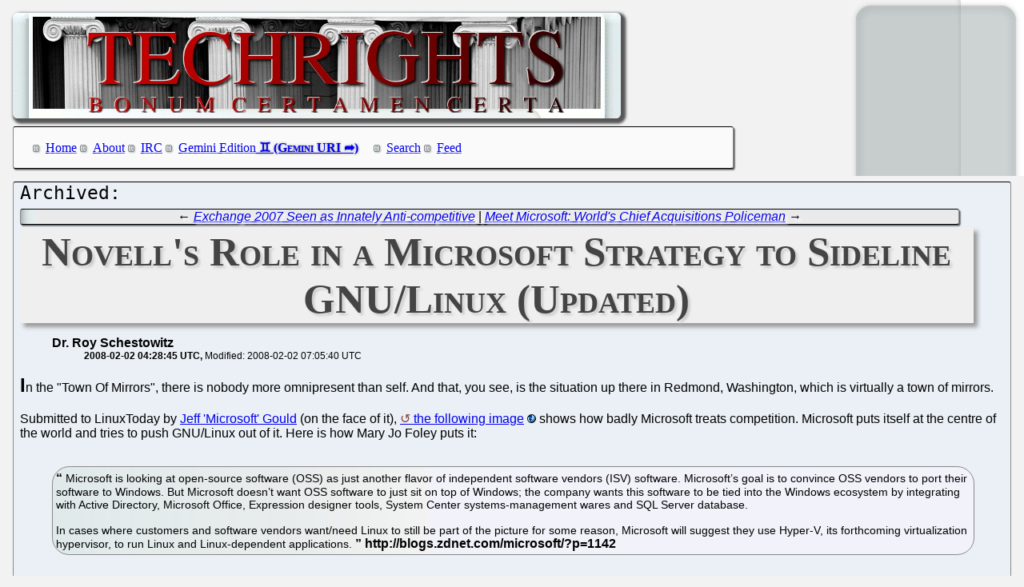

--- FILE ---
content_type: text/html; charset=utf-8
request_url: http://techrights.org/o/2008/02/01/novell-microsoft-windows-strategy/
body_size: 9783
content:
<!DOCTYPE html>
<html xmlns="http://www.w3.org/1999/xhtml">
 <head>
  <meta name="generator" content="Techrights Perl-based MySQL Extractor" />
  <title>Novell's Role in a Microsoft Strategy to Sideline GNU/Linux (Updated)</title>
  <!-- 2337 -->
  <meta name="dc.title" content="Novell's Role in a Microsoft Strategy to Sideline GNU/Linux (Updated)" />
  <meta name="dc.date.created" content="2008-02-02 04:28:45" /> 
  <meta name="dc.date.modified" content="2008-02-02 07:05:40" />

  <meta name="dc.creator" content="Dr. Roy Schestowitz" />
  <meta name="dc.description" content="Novell obediently accepts Microsoft's plan to make Linux less relevant." />
  <link rel="stylesheet" href="/CSS/techrights-old.css" media="screen" type="text/css" />
  <link rel="alternate" type="application/rss+xml" href="/feed.xml" title="Techrights" />
  <link rel="prev" href="/o/2008/02/01/exchange-2007-firefox-gid-guid/" />
 <link rel="next" href="/o/2008/02/02/microsoft-industry-cop/" />

</head>
 <body>
  <div class="header">
 <a href="/"><img src="/images/header-pillars.jpg" width="760" height="132" 
	title="Techrights" alt="Bonum Certa Men Certa"/></a>
</div>

  
  <div class="navigation">

<ul>
 <li><a href="/index.shtml">Home</a></li>
 <li><a href="/about.shtml">About</a></li>
 <li><a href="/irc.shtml">IRC</a></li>
 <li><a href="gemini://gemini.techrights.org/">Gemini Edition</a></li>
 <li><a href="/search/query">Search</a></li>
 <li><a href="/feed.xml">Feed</a></li>
<!--
 <li><a href=""></a></li>
-->
</ul>
</div>



  <div class="oldpost">
   <div class="navigation">
  ← <a href="/o/2008/02/01/exchange-2007-firefox-gid-guid/">Exchange 2007 Seen as Innately Anti-competitive</a>
 | 
 <a href="/o/2008/02/02/microsoft-industry-cop/">Meet Microsoft: World's Chief Acquisitions Policeman</a> →

   </div>

   <h1>Novell's Role in a Microsoft Strategy to Sideline GNU/Linux (Updated)</h1>
    <ul>
     <li class="author">Dr. Roy Schestowitz</li>
     <ul class="date">
      <li>2008-02-02 04:28:45 UTC</li>
      <li>Modified: 2008-02-02 07:05:40 UTC</li>

     </ul>
    </ul>
   <div>
 <font size="5"><b><a name="top">I</a></b></font>n the "Town Of Mirrors", there is nobody more omnipresent than self. And that, you see, is the situation up there in Redmond, Washington, which is virtually a town of mirrors.
<br />
<br />
Submitted to LinuxToday by <a href="/o/2008/01/23/jeff-gould-deception-agenda/" title="cref 2236 : Twit Alert: Jeff Gould Joins Microsoft's Battle Against Choice">Jeff 'Microsoft' Gould</a> (on the face of it), <a href="http://blogs.zdnet.com/microsoft/?p=1142" title="Microsoft’s open-source strategy: A picture is worth a thousand words">the following image</a> shows how badly Microsoft treats competition. Microsoft puts itself at the centre of the world and tries to push GNU/Linux out of it. Here is how Mary Jo Foley puts it:
<br />
<br />
<blockquote cite="http://blogs.zdnet.com/microsoft/?p=1142">
Microsoft is looking at open-source software (OSS) as just another flavor of independent software vendors (ISV) software. Microsoft’s goal is to convince OSS vendors to port their software to Windows. But Microsoft doesn’t want OSS software to just sit on top of Windows; the company wants this software to be tied into the Windows ecosystem by integrating with Active Directory, Microsoft Office, Expression designer tools, System Center systems-management wares and SQL Server database.
<br />
<br />
In cases where customers and software vendors want/need Linux to still be part of the picture for some reason, Microsoft will suggest they use Hyper-V, its forthcoming virtualization hypervisor, to run Linux and Linux-dependent applications. 
</blockquote>
<br />
<br />
Several points come to mind. Among them:
<br />
<br />
<ol>
<li>With Hyper-V and the Novell deal, Microsoft hopes to make Linux a 'slave' (<abbr title="Virtual Machine">VM</abbr> guest, not host). We covered this many times before and offered quotes confirming it, including ones from Ron Hovsepian.</li>
<li>The aspiration to bring all open source software to Windows was <a href="/o/2007/10/08/ballmer-fud-comeback/" title="cref 1495 : Ballmer's FUD Makes a Comeback (and Microsoft Real 'Open Source' Plan is Unleashed) (Updated)">mentioned explicitly by Steve Ballmer back in October</a>. Recall the <a href="/o/2008/01/09/enemy-kept-closer-to-windows/" title="cref 2131 : Microsoft Keeps Its Enemy Closer (and Away from GNU/Linux)">recent Apache story</a>.</li>
</ol>
<br />
<br />
In the past 24 hours alone we showed at least two new examples where Microsoft uses Novell. These include:
<br />
<br />
<ul>
<li><a href="/o/2008/02/01/suse-microsoft-hpc/" title="cref 2328 : Novell is Microsoft's Supercomputers Trojan Horse">Novell is Microsoft's Supercomputers Trojan Horse</a></li>
<li><a href="/o/2008/02/01/novell-helps-vista-migration/" title="cref 2334 : “The Complete End of Novell...”">“The Complete End of Novell...”</a> (Novell helps Windows Vista)</li>
</ul>
<br />
<br />
<p><span class="pullQuote" style="width:240px">“It's easier to crush a single company than an entity which is widely distributed.”</span>It is truly appalling to find that <a href="/o/2008/01/30/renault-suse-linux/" title="cref 2306 : Quick Mention: Renault Pays for Novell's Linux 'Protection'">some companies still adopt SLES and SLED</a>, even in places software patents are not legal. Companies that adopt Novell's SUSE are rather foolish. They get absolutely nothing in return and they receive nothing extra apart from 'tax' for mythical patents and unsubstantiated patent claims. "Interoperability" is just a decoy. There is nothing missing in other offerings. It's like offering a buyer aura along with a plasma ball.
<br />
<br />
Disinformation and ignorance in this area is astounding. The <a href="/o/2008/01/01/analysts-bought-opinion/" title="cref 2082 : Wealthy Corporation Master the Art of Hypnosis">Redmond/Waltham hypnosis machine</a> has had some people believe they get something extra from Novell. Well, that is perhaps what one gets when <a href="/o/2007/11/30/journalism-bias-microsoft/" title="cref 1853 : Today's 'Objective' News, Brought to You by Microsoft Corporation">Bill Gates and Microsoft literally own a lot of the media</a>, so they send messages advocating SLED/S, for which Microsoft gets paid handsomely. They advocate it at the expense of other Linux offerings whose sales Microsoft is not paid for. Microsoft tries to <a href="/o/2007/11/30/journalism-bias-microsoft/" title="cref 1853 : Today's 'Objective' News, Brought to You by Microsoft Corporation">suffocate everything</a> but Novell <em>et al</em>. It's easier to crush a single company than an entity which is widely distributed.
<br />
<br />
One day people will realise and grasp the truth. We already know all about SCO. <a href="#top">⬆</a>
<br />
<br />
<b>Update</b>: You may also wish to see Matt Asay's coverage of this and, in particular, his interpretation <a href="http://blogs.cnet.com/8301-13505_1-9863115-16.html?part=rss&tag=feed&subj=TheOpenRoad" title="Microsoft and open source: Welcome to the Borg?">of the disturbing strategy chart</a>.
<br />
<br />
<blockquote cite="http://blogs.cnet.com/8301-13505_1-9863115-16.html?part=rss&tag=feed&subj=TheOpenRoad">
<h3>Microsoft and open source: Welcome to the Borg?</h3>
<br />
<br />
[...]
<br />
<br />
As it turns out, it's very similar to Microsoft's general partner strategy: embrace and envelope. (Or embrace, extend, and extinguish, as used to be Microsoft's marching orders.)
</blockquote>
<br />
<br />
This makes Novell just another Microsoft ISV, doesn't it?
   </div>
   
   <div class="navigation">
  ← <a href="/o/2008/02/01/exchange-2007-firefox-gid-guid/">Exchange 2007 Seen as Innately Anti-competitive</a>
 | 
 <a href="/o/2008/02/02/microsoft-industry-cop/">Meet Microsoft: World's Chief Acquisitions Policeman</a> →

   </div>
  </div>
  <h1>Recent Techrights' Posts</h1>
  <div class="latest">
<dl>
 <dt class="updated"><a href="/n/2026/01/16/Sanitised_Plagiarism_as_AI_How_Oligarchy_Plots_to_Use_Slop_to_H.shtml">Sanitised Plagiarism as "AI" (How Oligarchy Plots to Use Slop to Hide or Distract From Its Abuses, or Cause People Not to Trust Anything They See/Read Online)</a></dt>
  <dd class="updated">This isn't innovation but repression</dd>
 <dt class="updated"><a href="/n/2026/01/16/Recent_Layoffs_at_Red_Hat_2026_the_Year_of_Ultimate_Bluewashing.shtml">Recent Layoffs at Red Hat (2026 the Year of Ultimate Bluewashing)</a></dt>
  <dd class="updated">I found it amusing that Red Hat's CEO has just chosen to wear all blue, as if to make a point</dd>
 <dt class="updated"><a href="/n/2026/01/16/Team_Campinos_Talks_About_SAP_Days_Before_EPO_Industrial_Action.shtml">Team Campinos Talks About SAP Days Before EPO Industrial Actions and a Day Before the "Alicante Mafia" Series (About Team Campinos Doing Cocaine)</a></dt>
  <dd class="updated">EPO staff that isn't morally feeble will insist on objecting to illegal instructions</dd>
 <dt class="updated"><a href="/n/2026/01/16/Stack_ed_Rankings_and_Ongoing_Layoffs_at_Red_Hat_and_IBM_Failur.shtml">Stack(ed) Rankings and Ongoing Layoffs at Red Hat and IBM (Failure to Keep Staff Acquired by IBM)</a></dt>
  <dd class="updated">IBM is mismanaged and its sole aim is to game the stock market (by faking a lot of things)</dd>
 <dt class="updated"><a href="/n/2026/01/15/Linuxiac_May_Have_Reverted_Back_to_LLM_Slop.shtml">Linuxiac May Have Reverted Back to LLM Slop (Updated Same Day)</a></dt>
  <dd class="updated">Is he back off the wagon?</dd>
 <dt class="updated"><a href="/n/2026/01/15/Links_15_01_2026_Internet_Blackouts_Jackboots_Society_in_US.shtml">Links 15/01/2026: Internet Blackouts, Jackboots Society in US</a></dt>
  <dd class="updated">Links for the day</dd>

  <dd>&nbsp;</dd>

 <dt><a href="/n/2026/01/16/Naming_Culprits_in_Switzerland.shtml">Naming Culprits in Switzerland</a></dt>
  <dd>Switzerland is highly secretive about white-collar crime</dd>
 <dt><a href="/n/2026/01/16/IBM_s_Scientific_Sounding_Tech_Porn_Won_t_Help_IBM_Survive_or_B.shtml">IBM's 'Scientific-Sounding' Tech-Porn Won't Help IBM Survive (or Be Bailed Out)</a></dt>
  <dd>Who's next in the pipeline?</dd>
 <dt><a href="/n/2026/01/16/IBM_Was_Never_the_Good_Guy.shtml">IBM Was Never the Good Guy</a></dt>
  <dd>its original products were used for large-scale surveillance, not scientific endeavours</dd>
 <dt><a href="/n/2026/01/16/The_Bluewashing_is_Making_Red_Hat_Extinct_They_All_Become_IBM_L.shtml">The Bluewashing is Making Red Hat Extinct (They All Become "IBM", Little by Little)</a></dt>
  <dd>IBM does not care what's legal</dd>
 <dt><a href="/n/2026/01/16/Slopfarms_Push_Fake_News_About_Microsoft_Shutdown_30_000_Micros.shtml">Slopfarms Push Fake News About Microsoft Shutdown, 30,000+ Microsoft Layoffs Last Year Spun as Only "15,000"</a></dt>
  <dd>The Web is seriously ill</dd>
 <dt><a href="/n/2026/01/16/Countries_Take_Action_Against_Social_Control_Media_and_Smart_Ph.shtml">Countries Take Action Against Social Control Media and 'Smart' 'Phones', Not Slop (Plagiarised Information Synthesis Systems or P.I.S.S.)</a></dt>
  <dd>None of this is unprecedented except the scale and speed of sharing</dd>
 <dt><a href="/n/2026/01/16/Sites_That_Expose_Corruption_Under_Attack_Journalism_Not_Tolera.shtml">Sites That Expose Corruption Under Attack, Journalism Not Tolerated Anymore (the Super-Rich Abuse Their Wealth and Political Power)</a></dt>
  <dd>Sometimes, albeit not always, the harder people try to hide something, the more effective and important it is for the general public</dd>
 <dt><a href="/n/2026/01/16/Links_16_01_2026_Social_Control_Media_Curbs_in_Australia_Underw.shtml">Links 16/01/2026: Social Control Media Curbs in Australia Underway, MElon Still Profiting by Sexualising Kids 'as a Service'</a></dt>
  <dd>Links for the day</dd>
 <dt><a href="/n/2026/01/16/More_People_Nowadays_Say_GNU_Linux.shtml">More People Nowadays Say "GNU/Linux"</a></dt>
  <dd>We still see many distros and even journalists that say "GNU/Linux"</dd>
 <dt><a href="/n/2026/01/16/LLM_Slop_on_the_Web_is_Waning_But_Linuxiac_Has_Become_a_Slopfar.shtml">LLM Slop on the Web is Waning, But Linuxiac Has Become a Slopfarm</a></dt>
  <dd>I gave Linuxiac a chance to deny this or explain this; Linuxiac did not</dd>
 <dt><a href="/n/2026/01/16/More_Signs_of_Financial_Troubles_at_Microsoft_Europe_Puts_Micro.shtml">More Signs of Financial Troubles at Microsoft, Europe Puts Microsoft Under Investigation</a></dt>
  <dd>The end of the library is part of the cuts</dd>
 <dt><a href="/n/2026/01/16/The_Alicante_Mafia_Part_I_An_Introduction_to_the_Mafia_Governin.shtml">The "Alicante Mafia" - Part I - An Introduction to the Mafia Governing the EPO</a></dt>
  <dd>Are some people 'evacuating' themselves to save face?</dd>
 <dt><a href="/n/2026/01/16/Pedophilia_Enabling_Microsoft_Co_founder_Cuts_Staff.shtml">Pedophilia-Enabling Microsoft Co-founder Cuts Staff</a></dt>
  <dd>Compensating by sleeping with young girls does not make one younger</dd>
 <dt><a href="/n/2026/01/16/Microsoft_Shuts_Down_Campus_Library_Resorts_to_Storytelling_Abo.shtml">Microsoft Shuts Down Campus Library, Resorts to Storytelling About "AI" to Spin the Seriousness of It</a></dt>
  <dd>Microsoft is in pain</dd>
 <dt><a href="/n/2026/01/16/Free_Software_Foundation_FSF_Back_to_Advertising_the_Talks_of_R.shtml">Free Software Foundation (FSF) Back to Advertising the Talks of Richard Stallman</a></dt>
  <dd>A pleasant surprise</dd>
 <dt><a href="/n/2026/01/16/Over_at_Tux_Machines.shtml">Over at Tux Machines...</a></dt>
  <dd>GNU/Linux news for the past day</dd>
 <dt><a href="/n/2026/01/16/IRC_Proceedings_Thursday_January_15_2026.shtml">IRC Proceedings: Thursday, January 15, 2026</a></dt>
  <dd>IRC logs for Thursday, January 15, 2026</dd>
 <dt><a href="/n/2026/01/16/Gemini_Links_16_01_2026_House_Flood_and_Pragmatic_Retrocomputin.shtml">Gemini Links 16/01/2026: House Flood and Pragmatic Retrocomputing Dogfooding</a></dt>
  <dd>Links for the day</dd>
 <dt><a href="/n/2026/01/15/Links_15_01_2026_Starlink_Weaponised_for_Regime_Change_by_Man_W.shtml">Links 15/01/2026: Starlink Weaponised for Regime Change (by Man Who Boasted About Annexing South American Countries for Tesla's Mining), Corruption in Switzerland Uncovered by JuristGate</a></dt>
  <dd>Links for the day</dd>
 <dt><a href="/n/2026/01/15/GAFAM_and_IBM_Layoffs_Outline.shtml">GAFAM and IBM Layoffs Outline</a></dt>
  <dd>a lot of the layoffs happen in secrecy and involve convincing people to resign, retire, relocate etc.</dd>
 <dt><a href="/n/2026/01/15/Coming_Soon_Impact_With_EPO_Cocainegate.shtml">Coming Soon: Impact With EPO Cocainegate</a></dt>
  <dd>Will Campinos survive 2026?</dd>
 <dt><a href="/n/2026/01/14/The_Last_Dilberts_or_Some_of_the_Last_Salvaged_Comic_Strips_Whi.shtml">The Last 'Dilberts' or Some of the Last Salvaged (Comic Strips Which Disappeared Shortly After They Had Been Published)</a></dt>
  <dd>Around the time the creator of Dilbert went silent he published some strips mocking TikTok and usage of it</dd>
 <dt><a href="/n/2026/01/15/The_Creator_of_Git_Probably_Doesn_t_Know_How_to_Install_and_Dep.shtml">The Creator of Git Probably Doesn't Know How to Install and Deploy Git</a></dt>
  <dd>Nobody disputes this: Mr. Torvalds created Git</dd>
 <dt><a href="/n/2026/01/15/Slop_is_a_Liability.shtml">Slop is a Liability</a></dt>
  <dd>Slopfarms too will become extinct because people aren't interested in them</dd>
 <dt><a href="/n/2026/01/15/GAFAM_is_a_National_and_International_Threat_to_Everybody.shtml">GAFAM is a National and International Threat to Everybody</a></dt>
  <dd>GAFAM is just a tentacle in service of imperialism</dd>
 <dt><a href="/n/2026/01/15/EPO_People_Power_Part_XXXVI_In_Conclusion_and_Taking_Things_Up_.shtml">EPO People Power - Part XXXVI - In Conclusion and Taking Things Up Another Notch</a></dt>
  <dd>They often say that the law won't deter or stop criminals because it's hard to enforce laws against people who reject the law</dd>
 <dt><a href="/n/2026/01/15/Running_Techrights_is_Fun_Rewarding_and_Gratifying.shtml">Running Techrights is Fun, Rewarding, and Gratifying</a></dt>
  <dd>In Geminispace we are already quite dominant</dd>
 <dt><a href="/n/2026/01/15/Red_Hat_is_Connected_to_the_Military_Its_Chief_Comes_From_Milit.shtml">Red Hat is Connected to the Military, Its Chief Comes From Military Family (From Both Sides)</a></dt>
  <dd>The founder of Red Hat's parent company literally saluted Hitler himself (yes, a Nazi salute)</dd>
 <dt><a href="/n/2026/01/15/Don_t_Cry_for_Gaslighting_Media_in_a_Country_Which_Loathes_the_.shtml">Don't Cry for Gaslighting Media in a Country Which Loathes the Press</a></dt>
  <dd>my wife and I received threats for merely writing about Americans</dd>
 <dt><a href="/n/2026/01/15/Red_Hat_IBM_is_Driving_Away_Remaining_Fedora_Users.shtml">Red Hat (IBM) is Driving Away Remaining Fedora Users</a></dt>
  <dd>I've not used Fedora since Moonshine</dd>
 <dt><a href="/n/2026/01/15/Robert_X_Cringely_Has_Already_Explained_IBM_s_Bullying_Culture_.shtml">Robert X. Cringely Has Already Explained IBM's Bullying Culture (Towards Its Own Staff)</a></dt>
  <dd>IBM is a fairly nasty company</dd>
 <dt><a href="/n/2026/01/15/Proton_Mail_compromise_Hannah_Natanson_Washington_Post_police_r.shtml">Proton Mail compromise, Hannah Natanson (Washington Post) police raid &#x26; Debian</a></dt>
  <dd>Reprinted with permission from Daniel Pocock</dd>
 <dt><a href="/n/2026/01/15/Over_at_Tux_Machines.shtml">Over at Tux Machines...</a></dt>
  <dd>GNU/Linux news for the past day</dd>
 <dt><a href="/n/2026/01/15/IRC_Proceedings_Wednesday_January_14_2026.shtml">IRC Proceedings: Wednesday, January 14, 2026</a></dt>
  <dd>IRC logs for Wednesday, January 14, 2026</dd>
 <dt><a href="/n/2026/01/15/Gemini_Links_15_01_2026_Ode_to_elinks_envs_net_Pubnix_and_Downt.shtml">Gemini Links 15/01/2026: "Ode to elinks", envs.net Pubnix and Downtime at geminiprotocol.net</a></dt>
  <dd>Links for the day</dd>
 <dt><a href="/n/2026/01/14/Still_Condoning_Child_Labour_and_Exploiting_Unpaid_Children_Dev.shtml">Still Condoning Child Labour and Exploiting Unpaid Children Developers as PR Props (to Raise Monopoly Money)</a></dt>
  <dd>These people lack morals. So they project.</dd>
 <dt><a href="/n/2026/01/14/Security_AI_or_Quantum_on_the_IBM_Titanic.shtml">"Security, AI or Quantum" on "the IBM Titanic"</a></dt>
  <dd>Who's RMS?</dd>
 <dt><a href="/n/2026/01/14/Hours_Ago_The_Register_MS_Published_Microsoft_Windows_SPAM_Spon.shtml">Hours Ago The Register MS Published Microsoft Windows SPAM "Sponsored by Intel." The Fake 'Article' Says "AI" 34 Times.</a></dt>
  <dd>The Register MS isn't a serious online newspaper</dd>
 <dt><a href="/n/2026/01/14/EPO_People_Power_Part_XXXV_Where_Else_Will_Corruption_and_Subst.shtml">EPO People Power - Part XXXV - Where Else Will Corruption and Substance Abuse be Tolerated?</a></dt>
  <dd>We need to raise  standards</dd>
 <dt><a href="/n/2026/01/14/Status_and_Capital.shtml">Status and Capital</a></dt>
  <dd>People who do a lot are too busy to boast about it and wear fancy garments</dd>
 <dt><a href="/n/2026/01/14/IBM_Paying_the_Price_for_Treating_Workers_Badly_and_Discarding_.shtml">IBM Paying the Price for Treating Workers Badly and Discarding Real Talent (Because It's "Expensive")</a></dt>
  <dd>IBM is dead man walking</dd>
 <dt><a href="/n/2026/01/14/Turbulence_Ahead.shtml">Turbulence Ahead</a></dt>
  <dd>I last rebooted my laptop in 2023</dd>
 <dt><a href="/n/2026/01/14/Google_News_Rewards_Plagiarism_With_LLMs_About_Linux_Too.shtml">Google News Rewards Plagiarism With LLMs (About Linux, Too)</a></dt>
  <dd>Google is in the slop business now</dd>
 <dt><a href="/n/2026/01/14/Links_14_01_2026_Failing_Economy_and_Conquest_Abroad_as_a_Distr.shtml">Links 14/01/2026: Failing Economy and Conquest Abroad as a Distraction From Domestic Woes</a></dt>
  <dd>Links for the day</dd>
 <dt><a href="/n/2026/01/14/Gemini_Links_14_01_2026_The_Ephemerality_of_Our_Digital_Lives_a.shtml">Gemini Links 14/01/2026: The Ephemerality of Our Digital Lives and "Summer of Upgrades"</a></dt>
  <dd>Links for the day</dd>
 <dt><a href="/n/2026/01/14/Projection_Tactics_Part_III_Silencing_Inconvenient_Voices_Onlin.shtml">Projection Tactics - Part III: Silencing Inconvenient Voices Online</a></dt>
  <dd>If X gets banned in the UK, it'll be hard to see what the spouse says in public</dd>
 <dt><a href="/n/2026/01/14/Outsourcing_on_Microsoft_s_Agenda_Offshoring_Also.shtml">Outsourcing on Microsoft's Agenda, Offshoring Also</a></dt>
  <dd>"In some cases, India hiring is poised to replace certain roles previously based in the U.S."</dd>
 <dt><a href="/n/2026/01/14/Links_13_01_2026_Dilbert_creator_Scott_Adams_Passes_Away_With_C.shtml">Links 13/01/2026: 'Dilbert' creator Scott Adams Passes Away With Cancer, Ban on X/Twitter Considered for CSAM Profiteering</a></dt>
  <dd>Links for the day</dd>
 <dt><a href="/n/2026/01/14/The_Goal_is_Software_Freedom_for_All.shtml">The Goal is Software Freedom for All</a></dt>
  <dd>Anything to do with "Linux Foundation" is timewasting</dd>
 <dt><a href="/n/2026/01/14/Reminder_That_Red_Hat_Enterprise_Linux_RHEL_Is_Not_Free_And_It_.shtml">Reminder That Red Hat Enterprise Linux (RHEL) Is Not Free, And It's Because of IBM</a></dt>
  <dd>software freedom just 'gets in the way'</dd>
 <dt><a href="/n/2026/01/14/Under_IBM_in_Order_to_Game_the_Stock_Market_Red_Hat_Resorted_to.shtml">Under IBM, in Order to Game the Stock Market, Red Hat Resorted to Boosting the Biggest Ponzi Scheme in Human History</a></dt>
  <dd>This is what IBM turned Red Hat into</dd>
 <dt><a href="/n/2026/01/14/Revision_handed_Microsoft_the_keys_to_the_distortion_of_the_pas.shtml">Revision handed Microsoft the keys to the distortion of the past/history</a></dt>
  <dd>This isn't the first time The Register MS rewrites computing history in Microsoft's favour, as we pointed out several times in past years</dd>
 <dt><a href="/n/2026/01/14/What_Will_Happen_to_GAFAM_After_the_US_Defaults_Rather_Than_Bai.shtml">What Will Happen to GAFAM After the US Defaults Rather Than Bails Out the Market?</a></dt>
  <dd>Or tries to topple every government that doesn't play by its rules?</dd>
 <dt><a href="/n/2026/01/14/EPO_People_Power_Part_XXXIV_Bad_Optics_for_the_European_Union_f.shtml">EPO People Power - Part XXXIV - Bad Optics for the European Union (for Failing to Act and Tolerating Cocaine Use in Europe's Second-Largest Institution)</a></dt>
  <dd>There are principles in laws which tie awareness with complicity</dd>
 <dt><a href="/n/2026/01/14/EPO_s_Central_Staff_Committee_is_Now_Redacting_Self_Censoring_D.shtml">EPO's Central Staff Committee is Now Redacting (Self-Censoring) Due to Threats From the EPO "Mafia"</a></dt>
  <dd>"On the agenda: salary adjustment procedure for 2025 (as of January 2026)"</dd>
 <dt><a href="/n/2026/01/14/AI_Slop_Demand_Isn_t_Growing_It_s_Fake_It_s_a_Pyramid_Scheme.shtml">"AI" (Slop) 'Demand' Isn't Growing, It's Fake, It's a Pyramid Scheme</a></dt>
  <dd>They try to resort to 'creative' accounting (fraudulent schemes like circular financing)</dd>
 <dt><a href="/n/2026/01/14/Difficult_Times_at_IBM_and_Microsoft_Ahead_of_Mass_Layoffs_Prob.shtml">Difficult Times at IBM and Microsoft Ahead of Mass Layoffs (Probably Before This Month's Results Unless Postponed to 'Prove' Rumours 'Wrong')</a></dt>
  <dd>IBM and Microsoft used to be tech giants. Nowadays they mostly pretend by pumping up their stock and buying back their own shares.</dd>
 <dt><a href="/n/2026/01/14/Canonical_Make_Ubuntu_Bloated_Debian_With_Snaps_Then_Sell_the_D.shtml">Canonical: Make Ubuntu Bloated (Debian With Snaps), Then Sell the 'Debloated' Version for a Fee</a></dt>
  <dd>If people want a light distro, then they ought not pay Canonical but instead choose a light (by design) GNU/Linux distro</dd>
 <dt><a href="/n/2026/01/14/People_Don_t_Want_Just_Enough_They_ll_Look_for_Quality.shtml">People Don't Want "Just Enough", They'll Look for Quality</a></dt>
  <dd>That's why slopfarms will go away or become inactive</dd>
 <dt><a href="/n/2026/01/14/Gemini_Links_14_01_2026_3D_and_Tiny_Traffic_Lights_Pack.shtml">Gemini Links 14/01/2026: 3D and Tiny Traffic Lights Pack</a></dt>
  <dd>Links for the day</dd>
 <dt><a href="/n/2026/01/14/Over_at_Tux_Machines.shtml">Over at Tux Machines...</a></dt>
  <dd>GNU/Linux news for the past day</dd>
 <dt><a href="/n/2026/01/14/IRC_Proceedings_Tuesday_January_13_2026.shtml">IRC Proceedings: Tuesday, January 13, 2026</a></dt>
  <dd>IRC logs for Tuesday, January 13, 2026</dd>
 <dt><a href="/n/2026/01/14/Slop_Waning_Whilst_Originals_Perish.shtml">Slop Waning Whilst Originals Perish</a></dt>
  <dd>Slop is way past its "prime"</dd>
 <dt><a href="/n/2026/01/14/XBox_s_Major_Nelson_Loses_His_Job_Again_This_Time_in_a_Microsof.shtml">XBox's 'Major Nelson' Loses His Job Again, This Time in a Microsoft Mono Pusher</a></dt>
  <dd>Microsoft hasn't much of a future in gaming. XBox's business is in rapid decline and people who push Mono to game developers are the same</dd>
</dl>
</div>

  <div class="footer">
 <div class="navigation">
<ul>
 <li><a href="/index.shtml">Home</a></li>
 <li><a href="/about.shtml">About</a></li>
 <li><a href="/irc.shtml">IRC</a></li>
 <li><a href="/search/query">Search</a></li>
 <li><a href="/feed.xml">Feed</a></li>
</ul>
</div>
</div>

 </body>
</html>
